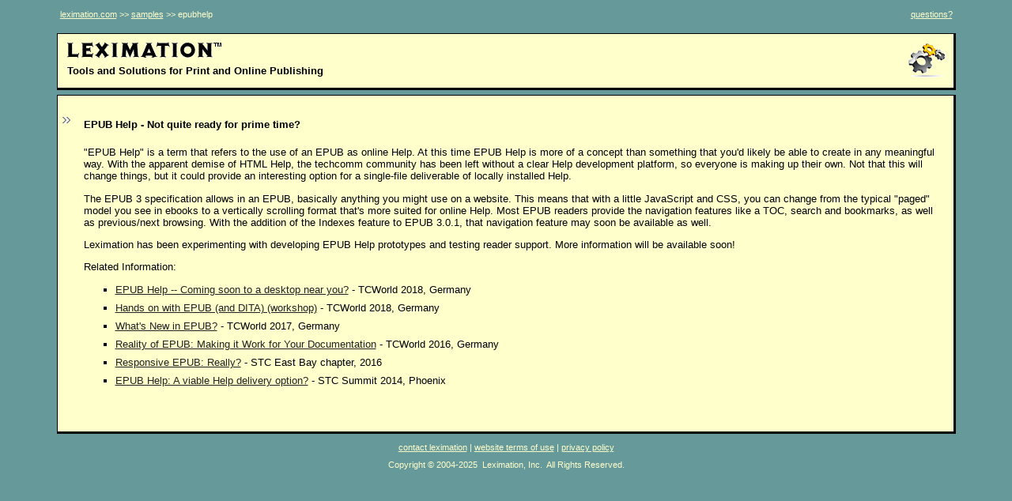

--- FILE ---
content_type: text/html; charset=UTF-8
request_url: https://leximation.com/epubhelp/?nonav=1
body_size: 6417
content:


<!DOCTYPE HTML PUBLIC "-//W3C//DTD HTML 4.01 Transitional//EN" "http://www.w3.org/TR/html4/loose.dtd">

<html>
<head>
<!-- meta http-equiv="Content-Type" content="text/html; charset=ISO-8859-1" / -->
<meta http-equiv="Content-Type" content="text/html; charset=UTF-8" />
<meta name="viewport" content="width=device-width, initial-scale=1.0" />
<title>Leximation: EPUB Help</title>
<link rel="shortcut icon" href="/favicon.ico" type="image/x-icon" />
<link rel="StyleSheet" href="/pubs-tools.css" type="text/css">
<link rel="StyleSheet" href="/pubs-tools_print.css" type="text/css" media="print">
<script language="javascript" type="text/javascript">
<!--
function fnNoNav(typ) {
  document.nonav.src = "/images/nav-" + typ + ".gif";
}
// -->
</script>
</head>
<body bgcolor="#669999" link="#222222" vlink="#222222" >
<div id="maindiv" style="xposition:absolute; width:100%;">
<table border="0" width="90%" align="center" cellspacing="0" cellpadding="4">
 <tr>
  <td class="nav"><a href="/"><span class=navlink>leximation.com</span></a>
   &gt;&gt; <a href="/downloads/"><span class=navlink>samples</span></a>
   &gt;&gt; epubhelp</td>
  <td align="right" class="nav"><a href="/contact.php"><span class=navlink>questions?</span></a></td>
 </tr>
 <tr>
  <td colspan="2" height="6"></td>
 </tr>
</table>

<table border="0" width="90%" align="center" cellspacing="0" cellpadding="0">
 <tr>
  <td colspan="3" height="1" bgcolor="#000000"></td>
 </tr>
 <tr>
  <td width=1 bgcolor="#000000"></td>
  <td bgcolor="#ffffcc">
   <table border=0 width="100%" cellpadding="6">
    <tr>
     <td>&nbsp;<img src="/images/leximation_thor.gif" alt="Leximation" >
      <div class="tagline">&nbsp;<b>Tools and Solutions for Print and Online Publishing</b></div>
     </td>
     <td align="right"><img src="/images/lmigears-t-50x50.png" alt="Gears" ></td>
    </tr>
   </table>
  </td>
  <td width="3" bgcolor="#000000"></td>
 </tr>
 <tr>
  <td colspan="3" height="3" bgcolor="#000000"></td>
 </tr>
 <tr >
  <td colspan="3" height="6"></td>
 </tr>
</table>

<table border="0" width="90%" align="center" cellspacing="0" cellpadding="0">
 <tr>
  <td colspan="5" height="1" bgcolor="#000000"></td>
 </tr>
 <tr>
  <td width="1" height="10" bgcolor="#000000"></td>
  <td colspan="3" height="10" bgcolor="#ffffcc"></td>
  <td width="3" height="10" bgcolor="#000000"></td>
 </tr>
 <tr valign="top">
  <td width="1" bgcolor="#000000"></td>
  <td width=10 bgcolor="#ffffcc">
   <table border="0" cellspacing="0" cellpadding="6" width="100%">
    <tr>
     <td class="toc">
      <!-- TOC items -->
<p><a href="/epubhelp/?&nonav=0" title="Click to expand the navigation area."><img id="nonav" src="/images/nav-show-1.gif" border="0" alt="Click to expand the navigation area." onmouseover="fnNoNav('show-0');" onmouseout="fnNoNav('show-1');" ></a></p>
     </td>
    </tr>
   </table>
  </td>
  <!-- vertical divider -->
  <td width="1" bgcolor="#ffffcc"></td>
  <td bgcolor="#ffffcc">
   <table border="0" cellspacing="0" cellpadding="6" width="100%">
    <tr>
     <td style="padding-left: 10px; padding-right: 20px; ">
<!-- content begins here -->


<style>
li { margin: 0px 0px 8px 0px; }
</style>

<p class="pgtitle">EPUB Help - Not quite ready for prime time?</p>



<p>"EPUB Help" is a term that refers to the use of an EPUB as online Help. At this time
 EPUB Help is more of a concept than something that you'd likely be able to create in 
 any meaningful way. With the apparent demise of HTML Help, the techcomm community has
 been left without a clear Help development platform, so everyone is making up their own.
 Not that this will change things, but it could provide an interesting option for a 
 single-file deliverable of locally installed Help.</p>

<p>The EPUB 3 specification allows in an EPUB, basically anything you might use on a website.
 This means that with a little JavaScript and CSS, you can change from the typical "paged"
 model you see in ebooks to a vertically scrolling format that's more suited for online Help.
 Most EPUB readers provide the navigation features like a TOC, search and bookmarks, as well 
 as previous/next browsing. With the addition of the Indexes feature to EPUB 3.0.1, that
 navigation feature may soon be available as well.</p>
 
<p>Leximation has been experimenting with developing EPUB Help prototypes and testing 
 reader support. More information will be available soon!</p>

    <p>Related Information: 
    <ul>
    <li><a href="/presentations/2018-tcworld-epub-help-soon.pdf" target="_blank">EPUB Help -- Coming soon to a desktop near you?</a> - TCWorld 2018, Germany</li>
    <li><a href="/presentations/2018-tcworld-epub-dita-workshop.pdf" target="_blank">Hands on with EPUB (and DITA) (workshop)</a> - TCWorld 2018, Germany</li>
    <li><a href="/presentations/2017-tcworld-epub-whats-new.pdf" target="_blank">What's New in EPUB?</a> - TCWorld 2017, Germany</li>
    <li><a href="/presentations/2016-tcworld-epub-workshop.pdf" target="_blank">Reality of EPUB: Making it Work for Your Documentation</a> - TCWorld 2016, Germany</li>
    <li><a href="/presentations/2016-STC-EastBay-responsive-epub.pdf" target="_blank">Responsive EPUB: Really?</a> - STC East Bay chapter, 2016</li>
    <li><a href="/presentations/2014-stc-summit-epub-help.pdf" target="_blank">EPUB Help: A viable Help delivery option?</a> - STC Summit 2014, Phoenix</li>
    </ul>




<!-- content ends here -->
      <p>&nbsp;</p>
     </td>
    </tr>
   </table>
  </td>
  <td width="3" bgcolor="#000000"></td>
 </tr>
 <tr>
  <td width="1" height="10" bgcolor="#000000"></td>
  <td colspan="3" height="10" bgcolor="#ffffcc"></td>
  <td width="3" height="10" bgcolor="#000000"></td>
 </tr>
 <tr>
  <td colspan="5" height="3" bgcolor="#000000"></td>
 </tr>
</table>

<p align="center" class="nav">
 <a href="/contact.php"><span class=navlink>contact leximation</span></a> |
 <a href="/termsofuse.php"><span class=navlink>website terms of use</span></a> |
 <a href="/privacypolicy.php"><span class=navlink>privacy policy</span></a><br>
 </p>


<p align="center" class="nav">
 Copyright &copy; 2004-2025&nbsp; Leximation, Inc. &nbsp;All Rights Reserved.
 </p>
</div>

<div id="popup" style="display: none; position:absolute; width:250px; font-size: 8pt; padding: 6px;
 border: 1px solid black; background-color: #ffffff; zIndex:10; " ></div>
</body>
</html>



--- FILE ---
content_type: text/css
request_url: https://leximation.com/pubs-tools.css
body_size: 2778
content:

a:link 	
	{color: #222222}     /* unvisited link */
a:visited 
	{color: #222222}  /* visited link */
a:hover 
	{color: #00CCFF; text-decoration: none; }   /* mouse over link */
a:active 
	{color: #222222}   /* selected link */

body
	{ font-family: verdana,arial; font-size: 10pt; }
td
  	{ font-family: verdana,arial; font-size: 10pt; }
ul
	{ list-style-type: square; }
h3
  	{ font-family: verdana,arial; font-size: 13pt; font-weight:bold; }
.toc
	{ font-size: 8pt; }
.tocitem
	{ margin:5pt; margin-top: 0pt; font-size: 8pt; }
.nav
	{ font-size: 8pt; color:#ffffcc; }
.navlink
	{ font-size: 8pt; color:#ffffcc; text-decoration: underline; }
.userlinkstext
	{ margin-bottom: 2px; margin-top: 0px; margin-left: 4px; font-size: 8pt; font-weight: bold; }
	
.pgtitle
	{ font-weight: bold; margin-bottom: 20px; }
	
.totaltime
	{ border: solid black 1px; text-align: center; padding: 4px; 
	margin-left: 20pt; margin-right: 20pt; }
.tagline
	{ font-size: 10pt; font-weight: normal; margin-bottom: 6px; margin-top: -2px; }
.widgetsmall
	{ font-size: 8pt; }
.widgetsmall_100
	{ font-size: 8pt; width: 100%; }
.widget_90 
	{ width: 90%; }
.widget_100 
	{ width: 100%; }
.button70
	{ width: 70px; }
.button90
	{ width: 90px; }
.button40small
	{ width: 40px; font-size: 8pt; }
.button50small
	{ width: 50px; font-size: 8pt; }
.button70small
	{ width: 70px; font-size: 8pt; }
.button90small
	{ width: 90px; font-size: 8pt; }
.button110small
	{ width: 110px; font-size: 8pt; }
.button130small
	{ width: 130px; font-size: 8pt; }
.buytimebox
	{ border: solid black 1px; padding: 4px; 
	margin-left: 20pt; margin-right: 20pt; }
.buytimetext
	{ margin-top: 0px; margin-bottom: 8px; }
.box1
	{ border: solid black 1px; padding: 4px; 
	margin-left: 20pt; margin-right: 20pt; }
.boxtitle
	{ margin-top: 0px; margin-bottom: 12px; font-weight: bold; font-size: 9pt; }
th
	{ font-weight: bold; font-size: 9pt; }
.loginbox
	{ border: solid black 1px; padding: 4px; 
	margin-left: 20pt; margin-right: 20pt; }
.loginmsg
	{ margin-top: 0px; margin-bottom: 12px; }

.betaformtitle
	{ border: solid black 1px; border-bottom: solid black 0px; }
.betaform
	{ border: solid black 1px; }
.infobox
	{ border: solid black 1px; padding-left: 10px; padding-right: 10px; 
	margin-left: 10px; margin-right: 10px; margin-top: 10px; clear:both; }
.small
  	{ font-family: verdana,arial; font-size: 8pt; }
.error
  	{ font-weight: bold; color: red; }
.listquote 
	{ list-style-type: none; list-style-image: none; }

ul.listquote > li
	{ margin-top: 8pt; margin-bottom: 8pt; }
.quotesig
	{ margin-left: 20pt; margin-top: 4pt; }
.discounted
	{ color: blue; font-weight: bold; }

.notice
	{ margin: 0px 10px 10px 10px; padding: 0px 20px 10px 20px; font-style:italic; 
 	border: 2px dotted #CC0000; background: #FFCCCC}
 


--- FILE ---
content_type: text/css
request_url: https://leximation.com/pubs-tools_print.css
body_size: 464
content:

body
	{ font-family: verdana,arial; font-size: 8pt; }
td
  	{ font-family: verdana,arial; font-size: 8pt; }
.tagline
	{ font-size: 8pt; font-weight: normal; margin-bottom: 6px; margin-top: -2px; }

.tocitem
	{ margin:5pt; margin-top: 0pt; font-size: 6pt; }
.nav
	{ font-size: 6pt; color:#000000; }
.navlink
	{ font-size: 6pt; color:#000000; text-decoration: underline; }
.userlinkstext
	{ margin-bottom: 2px; margin-top: 0px; margin-left: 5px; font-size: 6pt; }

